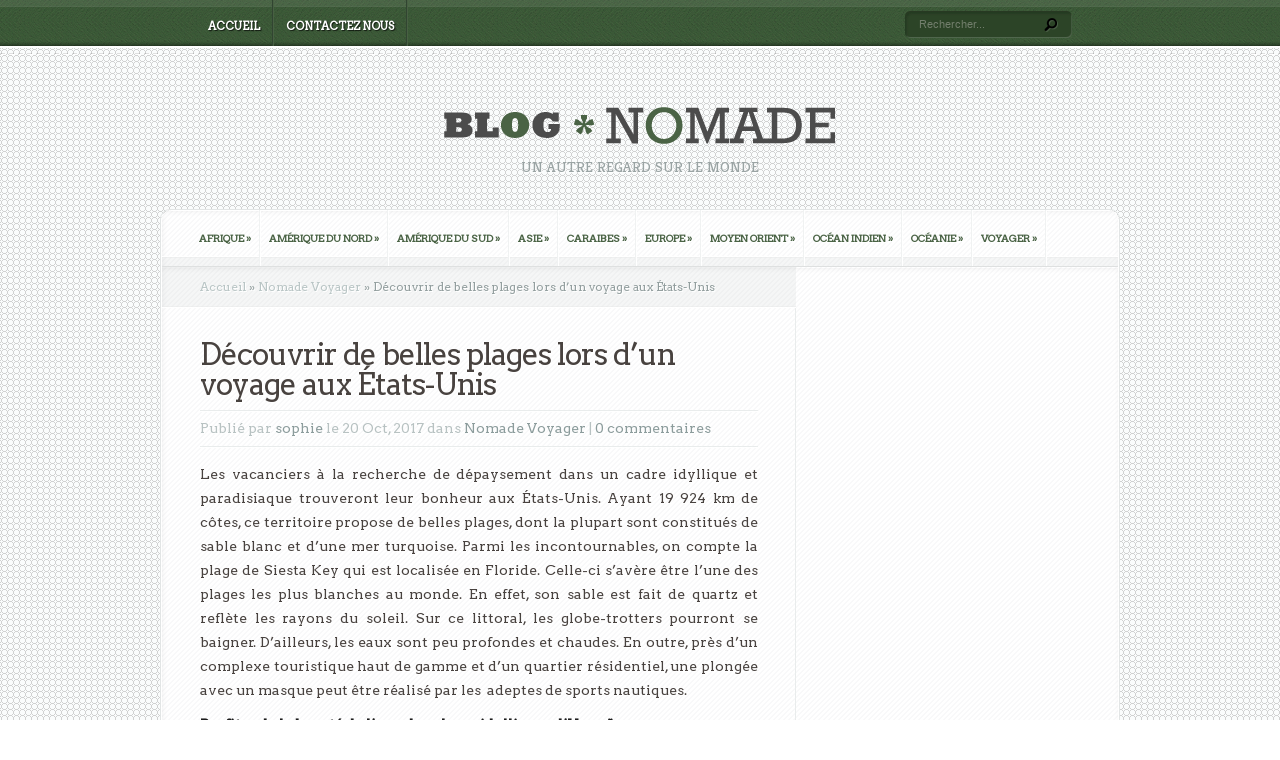

--- FILE ---
content_type: text/html; charset=UTF-8
request_url: http://www.blognomade.com/voyager/decouvrir-de-belles-plages-lors-dun-voyage-aux-etats-unis.html
body_size: 12488
content:
<!DOCTYPE html PUBLIC "-//W3C//DTD XHTML 1.0 Transitional//EN" "http://www.w3.org/TR/xhtml1/DTD/xhtml1-transitional.dtd">
<!--[if IE 6]>
<html xmlns="http://www.w3.org/1999/xhtml" id="ie6" lang="fr-FR">
<![endif]-->
<!--[if IE 7]>
<html xmlns="http://www.w3.org/1999/xhtml" id="ie7" lang="fr-FR">
<![endif]-->
<!--[if IE 8]>
<html xmlns="http://www.w3.org/1999/xhtml" id="ie8" lang="fr-FR">
<![endif]-->
<!--[if !(IE 6) | !(IE 7) | !(IE 8)  ]><!-->
<html xmlns="http://www.w3.org/1999/xhtml" lang="fr-FR">
<!--<![endif]-->
<head profile="http://gmpg.org/xfn/11">
<meta http-equiv="Content-Type" content="text/html; charset=UTF-8" />

<link rel="stylesheet" href="http://www.blognomade.com/wp-content/themes/Aggregate/style.css" type="text/css" media="screen" />
<link rel="stylesheet" href="http://www.blognomade.com/wp-content/themes/Aggregate/css/colorpicker.css" type="text/css" media="screen" />

<link href='https://fonts.googleapis.com/css?family=Droid+Sans:regular,bold' rel='stylesheet' type='text/css' /><link href='https://fonts.googleapis.com/css?family=Kreon:light,regular' rel='stylesheet' type='text/css' /><meta http-equiv="X-UA-Compatible" content="IE=edge">
<link rel="pingback" href="http://www.blognomade.com/xmlrpc.php" />

<!--[if lt IE 7]>
	<link rel="stylesheet" type="text/css" href="http://www.blognomade.com/wp-content/themes/Aggregate/css/ie6style.css" />
	<script type="text/javascript" src="http://www.blognomade.com/wp-content/themes/Aggregate/js/DD_belatedPNG_0.0.8a-min.js"></script>
	<script type="text/javascript">DD_belatedPNG.fix('img#logo, span.overlay, a.zoom-icon, a.more-icon, #menu, #menu-right, #menu-content, ul#top-menu ul, #menu-bar, .footer-widget ul li, span.post-overlay, #content-area, .avatar-overlay, .comment-arrow, .testimonials-item-bottom, #quote, #bottom-shadow, #quote .container');</script>
<![endif]-->
<!--[if IE 7]>
	<link rel="stylesheet" type="text/css" href="http://www.blognomade.com/wp-content/themes/Aggregate/css/ie7style.css" />
<![endif]-->
<!--[if IE 8]>
	<link rel="stylesheet" type="text/css" href="http://www.blognomade.com/wp-content/themes/Aggregate/css/ie8style.css" />
<![endif]-->

<script type="text/javascript">
	document.documentElement.className = 'js';
</script>

<script>var et_site_url='http://www.blognomade.com';var et_post_id='1088';function et_core_page_resource_fallback(a,b){"undefined"===typeof b&&(b=a.sheet.cssRules&&0===a.sheet.cssRules.length);b&&(a.onerror=null,a.onload=null,a.href?a.href=et_site_url+"/?et_core_page_resource="+a.id+et_post_id:a.src&&(a.src=et_site_url+"/?et_core_page_resource="+a.id+et_post_id))}
</script><meta name='robots' content='index, follow, max-snippet:-1, max-image-preview:large, max-video-preview:-1' />

	<!-- This site is optimized with the Yoast SEO plugin v24.0 - https://yoast.com/wordpress/plugins/seo/ -->
	<title>Découvrir de belles plages lors d’un voyage aux États-Unis - Blog Nomade</title>
	<link rel="canonical" href="http://www.blognomade.com/voyager/decouvrir-de-belles-plages-lors-dun-voyage-aux-etats-unis.html" />
	<meta property="og:locale" content="fr_FR" />
	<meta property="og:type" content="article" />
	<meta property="og:title" content="Découvrir de belles plages lors d’un voyage aux États-Unis - Blog Nomade" />
	<meta property="og:description" content="Les vacanciers à la recherche de dépaysement dans un cadre idyllique et paradisiaque trouveront leur bonheur aux États-Unis. Ayant 19 924 km de côtes, ce territoire propose de belles plages, dont la plupart sont constitués de sable blanc et d’une mer turquoise. Parmi les incontournables, on compte la plage de Siesta Key qui est localisée en Floride. [&hellip;]" />
	<meta property="og:url" content="http://www.blognomade.com/voyager/decouvrir-de-belles-plages-lors-dun-voyage-aux-etats-unis.html" />
	<meta property="og:site_name" content="Blog Nomade" />
	<meta property="article:published_time" content="2017-10-20T04:58:28+00:00" />
	<meta property="article:modified_time" content="2018-03-05T07:48:36+00:00" />
	<meta name="author" content="sophie" />
	<meta name="twitter:card" content="summary_large_image" />
	<meta name="twitter:label1" content="Écrit par" />
	<meta name="twitter:data1" content="sophie" />
	<meta name="twitter:label2" content="Durée de lecture estimée" />
	<meta name="twitter:data2" content="2 minutes" />
	<script type="application/ld+json" class="yoast-schema-graph">{"@context":"https://schema.org","@graph":[{"@type":"WebPage","@id":"http://www.blognomade.com/voyager/decouvrir-de-belles-plages-lors-dun-voyage-aux-etats-unis.html","url":"http://www.blognomade.com/voyager/decouvrir-de-belles-plages-lors-dun-voyage-aux-etats-unis.html","name":"Découvrir de belles plages lors d’un voyage aux États-Unis - Blog Nomade","isPartOf":{"@id":"http://www.blognomade.com/#website"},"datePublished":"2017-10-20T04:58:28+00:00","dateModified":"2018-03-05T07:48:36+00:00","author":{"@id":"http://www.blognomade.com/#/schema/person/54fb3e193ad9d3d41076e0b0c7f9606b"},"breadcrumb":{"@id":"http://www.blognomade.com/voyager/decouvrir-de-belles-plages-lors-dun-voyage-aux-etats-unis.html#breadcrumb"},"inLanguage":"fr-FR","potentialAction":[{"@type":"ReadAction","target":["http://www.blognomade.com/voyager/decouvrir-de-belles-plages-lors-dun-voyage-aux-etats-unis.html"]}]},{"@type":"BreadcrumbList","@id":"http://www.blognomade.com/voyager/decouvrir-de-belles-plages-lors-dun-voyage-aux-etats-unis.html#breadcrumb","itemListElement":[{"@type":"ListItem","position":1,"name":"Home","item":"http://www.blognomade.com/"},{"@type":"ListItem","position":2,"name":"Découvrir de belles plages lors d’un voyage aux États-Unis"}]},{"@type":"WebSite","@id":"http://www.blognomade.com/#website","url":"http://www.blognomade.com/","name":"Blog Nomade","description":"Un autre regard sur le monde","potentialAction":[{"@type":"SearchAction","target":{"@type":"EntryPoint","urlTemplate":"http://www.blognomade.com/?s={search_term_string}"},"query-input":{"@type":"PropertyValueSpecification","valueRequired":true,"valueName":"search_term_string"}}],"inLanguage":"fr-FR"},{"@type":"Person","@id":"http://www.blognomade.com/#/schema/person/54fb3e193ad9d3d41076e0b0c7f9606b","name":"sophie","image":{"@type":"ImageObject","inLanguage":"fr-FR","@id":"http://www.blognomade.com/#/schema/person/image/","url":"http://2.gravatar.com/avatar/2a92e1c82c855214c045da74a29b2855?s=96&d=mm&r=g","contentUrl":"http://2.gravatar.com/avatar/2a92e1c82c855214c045da74a29b2855?s=96&d=mm&r=g","caption":"sophie"},"url":"http://www.blognomade.com/author/sophie"}]}</script>
	<!-- / Yoast SEO plugin. -->


<link rel="alternate" type="application/rss+xml" title="Blog Nomade &raquo; Flux" href="http://www.blognomade.com/feed" />
		<!-- This site uses the Google Analytics by MonsterInsights plugin v9.2.2 - Using Analytics tracking - https://www.monsterinsights.com/ -->
		<!-- Remarque : MonsterInsights n’est actuellement pas configuré sur ce site. Le propriétaire doit authentifier son compte Google Analytics dans les réglages de MonsterInsights.  -->
					<!-- No tracking code set -->
				<!-- / Google Analytics by MonsterInsights -->
		<script type="text/javascript">
/* <![CDATA[ */
window._wpemojiSettings = {"baseUrl":"https:\/\/s.w.org\/images\/core\/emoji\/15.0.3\/72x72\/","ext":".png","svgUrl":"https:\/\/s.w.org\/images\/core\/emoji\/15.0.3\/svg\/","svgExt":".svg","source":{"concatemoji":"http:\/\/www.blognomade.com\/wp-includes\/js\/wp-emoji-release.min.js?ver=6.6.4"}};
/*! This file is auto-generated */
!function(i,n){var o,s,e;function c(e){try{var t={supportTests:e,timestamp:(new Date).valueOf()};sessionStorage.setItem(o,JSON.stringify(t))}catch(e){}}function p(e,t,n){e.clearRect(0,0,e.canvas.width,e.canvas.height),e.fillText(t,0,0);var t=new Uint32Array(e.getImageData(0,0,e.canvas.width,e.canvas.height).data),r=(e.clearRect(0,0,e.canvas.width,e.canvas.height),e.fillText(n,0,0),new Uint32Array(e.getImageData(0,0,e.canvas.width,e.canvas.height).data));return t.every(function(e,t){return e===r[t]})}function u(e,t,n){switch(t){case"flag":return n(e,"\ud83c\udff3\ufe0f\u200d\u26a7\ufe0f","\ud83c\udff3\ufe0f\u200b\u26a7\ufe0f")?!1:!n(e,"\ud83c\uddfa\ud83c\uddf3","\ud83c\uddfa\u200b\ud83c\uddf3")&&!n(e,"\ud83c\udff4\udb40\udc67\udb40\udc62\udb40\udc65\udb40\udc6e\udb40\udc67\udb40\udc7f","\ud83c\udff4\u200b\udb40\udc67\u200b\udb40\udc62\u200b\udb40\udc65\u200b\udb40\udc6e\u200b\udb40\udc67\u200b\udb40\udc7f");case"emoji":return!n(e,"\ud83d\udc26\u200d\u2b1b","\ud83d\udc26\u200b\u2b1b")}return!1}function f(e,t,n){var r="undefined"!=typeof WorkerGlobalScope&&self instanceof WorkerGlobalScope?new OffscreenCanvas(300,150):i.createElement("canvas"),a=r.getContext("2d",{willReadFrequently:!0}),o=(a.textBaseline="top",a.font="600 32px Arial",{});return e.forEach(function(e){o[e]=t(a,e,n)}),o}function t(e){var t=i.createElement("script");t.src=e,t.defer=!0,i.head.appendChild(t)}"undefined"!=typeof Promise&&(o="wpEmojiSettingsSupports",s=["flag","emoji"],n.supports={everything:!0,everythingExceptFlag:!0},e=new Promise(function(e){i.addEventListener("DOMContentLoaded",e,{once:!0})}),new Promise(function(t){var n=function(){try{var e=JSON.parse(sessionStorage.getItem(o));if("object"==typeof e&&"number"==typeof e.timestamp&&(new Date).valueOf()<e.timestamp+604800&&"object"==typeof e.supportTests)return e.supportTests}catch(e){}return null}();if(!n){if("undefined"!=typeof Worker&&"undefined"!=typeof OffscreenCanvas&&"undefined"!=typeof URL&&URL.createObjectURL&&"undefined"!=typeof Blob)try{var e="postMessage("+f.toString()+"("+[JSON.stringify(s),u.toString(),p.toString()].join(",")+"));",r=new Blob([e],{type:"text/javascript"}),a=new Worker(URL.createObjectURL(r),{name:"wpTestEmojiSupports"});return void(a.onmessage=function(e){c(n=e.data),a.terminate(),t(n)})}catch(e){}c(n=f(s,u,p))}t(n)}).then(function(e){for(var t in e)n.supports[t]=e[t],n.supports.everything=n.supports.everything&&n.supports[t],"flag"!==t&&(n.supports.everythingExceptFlag=n.supports.everythingExceptFlag&&n.supports[t]);n.supports.everythingExceptFlag=n.supports.everythingExceptFlag&&!n.supports.flag,n.DOMReady=!1,n.readyCallback=function(){n.DOMReady=!0}}).then(function(){return e}).then(function(){var e;n.supports.everything||(n.readyCallback(),(e=n.source||{}).concatemoji?t(e.concatemoji):e.wpemoji&&e.twemoji&&(t(e.twemoji),t(e.wpemoji)))}))}((window,document),window._wpemojiSettings);
/* ]]> */
</script>
		<link rel="stylesheet" href="http://www.blognomade.com/wp-content/themes/Aggregate/style-Green.css" type="text/css" media="screen" />
	<meta content="Aggregate v.3.6.12" name="generator"/><style id='wp-emoji-styles-inline-css' type='text/css'>

	img.wp-smiley, img.emoji {
		display: inline !important;
		border: none !important;
		box-shadow: none !important;
		height: 1em !important;
		width: 1em !important;
		margin: 0 0.07em !important;
		vertical-align: -0.1em !important;
		background: none !important;
		padding: 0 !important;
	}
</style>
<link rel='stylesheet' id='wp-block-library-css' href='http://www.blognomade.com/wp-includes/css/dist/block-library/style.min.css?ver=6.6.4' type='text/css' media='all' />
<style id='classic-theme-styles-inline-css' type='text/css'>
/*! This file is auto-generated */
.wp-block-button__link{color:#fff;background-color:#32373c;border-radius:9999px;box-shadow:none;text-decoration:none;padding:calc(.667em + 2px) calc(1.333em + 2px);font-size:1.125em}.wp-block-file__button{background:#32373c;color:#fff;text-decoration:none}
</style>
<style id='global-styles-inline-css' type='text/css'>
:root{--wp--preset--aspect-ratio--square: 1;--wp--preset--aspect-ratio--4-3: 4/3;--wp--preset--aspect-ratio--3-4: 3/4;--wp--preset--aspect-ratio--3-2: 3/2;--wp--preset--aspect-ratio--2-3: 2/3;--wp--preset--aspect-ratio--16-9: 16/9;--wp--preset--aspect-ratio--9-16: 9/16;--wp--preset--color--black: #000000;--wp--preset--color--cyan-bluish-gray: #abb8c3;--wp--preset--color--white: #ffffff;--wp--preset--color--pale-pink: #f78da7;--wp--preset--color--vivid-red: #cf2e2e;--wp--preset--color--luminous-vivid-orange: #ff6900;--wp--preset--color--luminous-vivid-amber: #fcb900;--wp--preset--color--light-green-cyan: #7bdcb5;--wp--preset--color--vivid-green-cyan: #00d084;--wp--preset--color--pale-cyan-blue: #8ed1fc;--wp--preset--color--vivid-cyan-blue: #0693e3;--wp--preset--color--vivid-purple: #9b51e0;--wp--preset--gradient--vivid-cyan-blue-to-vivid-purple: linear-gradient(135deg,rgba(6,147,227,1) 0%,rgb(155,81,224) 100%);--wp--preset--gradient--light-green-cyan-to-vivid-green-cyan: linear-gradient(135deg,rgb(122,220,180) 0%,rgb(0,208,130) 100%);--wp--preset--gradient--luminous-vivid-amber-to-luminous-vivid-orange: linear-gradient(135deg,rgba(252,185,0,1) 0%,rgba(255,105,0,1) 100%);--wp--preset--gradient--luminous-vivid-orange-to-vivid-red: linear-gradient(135deg,rgba(255,105,0,1) 0%,rgb(207,46,46) 100%);--wp--preset--gradient--very-light-gray-to-cyan-bluish-gray: linear-gradient(135deg,rgb(238,238,238) 0%,rgb(169,184,195) 100%);--wp--preset--gradient--cool-to-warm-spectrum: linear-gradient(135deg,rgb(74,234,220) 0%,rgb(151,120,209) 20%,rgb(207,42,186) 40%,rgb(238,44,130) 60%,rgb(251,105,98) 80%,rgb(254,248,76) 100%);--wp--preset--gradient--blush-light-purple: linear-gradient(135deg,rgb(255,206,236) 0%,rgb(152,150,240) 100%);--wp--preset--gradient--blush-bordeaux: linear-gradient(135deg,rgb(254,205,165) 0%,rgb(254,45,45) 50%,rgb(107,0,62) 100%);--wp--preset--gradient--luminous-dusk: linear-gradient(135deg,rgb(255,203,112) 0%,rgb(199,81,192) 50%,rgb(65,88,208) 100%);--wp--preset--gradient--pale-ocean: linear-gradient(135deg,rgb(255,245,203) 0%,rgb(182,227,212) 50%,rgb(51,167,181) 100%);--wp--preset--gradient--electric-grass: linear-gradient(135deg,rgb(202,248,128) 0%,rgb(113,206,126) 100%);--wp--preset--gradient--midnight: linear-gradient(135deg,rgb(2,3,129) 0%,rgb(40,116,252) 100%);--wp--preset--font-size--small: 13px;--wp--preset--font-size--medium: 20px;--wp--preset--font-size--large: 36px;--wp--preset--font-size--x-large: 42px;--wp--preset--spacing--20: 0.44rem;--wp--preset--spacing--30: 0.67rem;--wp--preset--spacing--40: 1rem;--wp--preset--spacing--50: 1.5rem;--wp--preset--spacing--60: 2.25rem;--wp--preset--spacing--70: 3.38rem;--wp--preset--spacing--80: 5.06rem;--wp--preset--shadow--natural: 6px 6px 9px rgba(0, 0, 0, 0.2);--wp--preset--shadow--deep: 12px 12px 50px rgba(0, 0, 0, 0.4);--wp--preset--shadow--sharp: 6px 6px 0px rgba(0, 0, 0, 0.2);--wp--preset--shadow--outlined: 6px 6px 0px -3px rgba(255, 255, 255, 1), 6px 6px rgba(0, 0, 0, 1);--wp--preset--shadow--crisp: 6px 6px 0px rgba(0, 0, 0, 1);}:where(.is-layout-flex){gap: 0.5em;}:where(.is-layout-grid){gap: 0.5em;}body .is-layout-flex{display: flex;}.is-layout-flex{flex-wrap: wrap;align-items: center;}.is-layout-flex > :is(*, div){margin: 0;}body .is-layout-grid{display: grid;}.is-layout-grid > :is(*, div){margin: 0;}:where(.wp-block-columns.is-layout-flex){gap: 2em;}:where(.wp-block-columns.is-layout-grid){gap: 2em;}:where(.wp-block-post-template.is-layout-flex){gap: 1.25em;}:where(.wp-block-post-template.is-layout-grid){gap: 1.25em;}.has-black-color{color: var(--wp--preset--color--black) !important;}.has-cyan-bluish-gray-color{color: var(--wp--preset--color--cyan-bluish-gray) !important;}.has-white-color{color: var(--wp--preset--color--white) !important;}.has-pale-pink-color{color: var(--wp--preset--color--pale-pink) !important;}.has-vivid-red-color{color: var(--wp--preset--color--vivid-red) !important;}.has-luminous-vivid-orange-color{color: var(--wp--preset--color--luminous-vivid-orange) !important;}.has-luminous-vivid-amber-color{color: var(--wp--preset--color--luminous-vivid-amber) !important;}.has-light-green-cyan-color{color: var(--wp--preset--color--light-green-cyan) !important;}.has-vivid-green-cyan-color{color: var(--wp--preset--color--vivid-green-cyan) !important;}.has-pale-cyan-blue-color{color: var(--wp--preset--color--pale-cyan-blue) !important;}.has-vivid-cyan-blue-color{color: var(--wp--preset--color--vivid-cyan-blue) !important;}.has-vivid-purple-color{color: var(--wp--preset--color--vivid-purple) !important;}.has-black-background-color{background-color: var(--wp--preset--color--black) !important;}.has-cyan-bluish-gray-background-color{background-color: var(--wp--preset--color--cyan-bluish-gray) !important;}.has-white-background-color{background-color: var(--wp--preset--color--white) !important;}.has-pale-pink-background-color{background-color: var(--wp--preset--color--pale-pink) !important;}.has-vivid-red-background-color{background-color: var(--wp--preset--color--vivid-red) !important;}.has-luminous-vivid-orange-background-color{background-color: var(--wp--preset--color--luminous-vivid-orange) !important;}.has-luminous-vivid-amber-background-color{background-color: var(--wp--preset--color--luminous-vivid-amber) !important;}.has-light-green-cyan-background-color{background-color: var(--wp--preset--color--light-green-cyan) !important;}.has-vivid-green-cyan-background-color{background-color: var(--wp--preset--color--vivid-green-cyan) !important;}.has-pale-cyan-blue-background-color{background-color: var(--wp--preset--color--pale-cyan-blue) !important;}.has-vivid-cyan-blue-background-color{background-color: var(--wp--preset--color--vivid-cyan-blue) !important;}.has-vivid-purple-background-color{background-color: var(--wp--preset--color--vivid-purple) !important;}.has-black-border-color{border-color: var(--wp--preset--color--black) !important;}.has-cyan-bluish-gray-border-color{border-color: var(--wp--preset--color--cyan-bluish-gray) !important;}.has-white-border-color{border-color: var(--wp--preset--color--white) !important;}.has-pale-pink-border-color{border-color: var(--wp--preset--color--pale-pink) !important;}.has-vivid-red-border-color{border-color: var(--wp--preset--color--vivid-red) !important;}.has-luminous-vivid-orange-border-color{border-color: var(--wp--preset--color--luminous-vivid-orange) !important;}.has-luminous-vivid-amber-border-color{border-color: var(--wp--preset--color--luminous-vivid-amber) !important;}.has-light-green-cyan-border-color{border-color: var(--wp--preset--color--light-green-cyan) !important;}.has-vivid-green-cyan-border-color{border-color: var(--wp--preset--color--vivid-green-cyan) !important;}.has-pale-cyan-blue-border-color{border-color: var(--wp--preset--color--pale-cyan-blue) !important;}.has-vivid-cyan-blue-border-color{border-color: var(--wp--preset--color--vivid-cyan-blue) !important;}.has-vivid-purple-border-color{border-color: var(--wp--preset--color--vivid-purple) !important;}.has-vivid-cyan-blue-to-vivid-purple-gradient-background{background: var(--wp--preset--gradient--vivid-cyan-blue-to-vivid-purple) !important;}.has-light-green-cyan-to-vivid-green-cyan-gradient-background{background: var(--wp--preset--gradient--light-green-cyan-to-vivid-green-cyan) !important;}.has-luminous-vivid-amber-to-luminous-vivid-orange-gradient-background{background: var(--wp--preset--gradient--luminous-vivid-amber-to-luminous-vivid-orange) !important;}.has-luminous-vivid-orange-to-vivid-red-gradient-background{background: var(--wp--preset--gradient--luminous-vivid-orange-to-vivid-red) !important;}.has-very-light-gray-to-cyan-bluish-gray-gradient-background{background: var(--wp--preset--gradient--very-light-gray-to-cyan-bluish-gray) !important;}.has-cool-to-warm-spectrum-gradient-background{background: var(--wp--preset--gradient--cool-to-warm-spectrum) !important;}.has-blush-light-purple-gradient-background{background: var(--wp--preset--gradient--blush-light-purple) !important;}.has-blush-bordeaux-gradient-background{background: var(--wp--preset--gradient--blush-bordeaux) !important;}.has-luminous-dusk-gradient-background{background: var(--wp--preset--gradient--luminous-dusk) !important;}.has-pale-ocean-gradient-background{background: var(--wp--preset--gradient--pale-ocean) !important;}.has-electric-grass-gradient-background{background: var(--wp--preset--gradient--electric-grass) !important;}.has-midnight-gradient-background{background: var(--wp--preset--gradient--midnight) !important;}.has-small-font-size{font-size: var(--wp--preset--font-size--small) !important;}.has-medium-font-size{font-size: var(--wp--preset--font-size--medium) !important;}.has-large-font-size{font-size: var(--wp--preset--font-size--large) !important;}.has-x-large-font-size{font-size: var(--wp--preset--font-size--x-large) !important;}
:where(.wp-block-post-template.is-layout-flex){gap: 1.25em;}:where(.wp-block-post-template.is-layout-grid){gap: 1.25em;}
:where(.wp-block-columns.is-layout-flex){gap: 2em;}:where(.wp-block-columns.is-layout-grid){gap: 2em;}
:root :where(.wp-block-pullquote){font-size: 1.5em;line-height: 1.6;}
</style>
<link rel='stylesheet' id='et_responsive-css' href='http://www.blognomade.com/wp-content/themes/Aggregate/css/responsive.css?ver=6.6.4' type='text/css' media='all' />
<link rel='stylesheet' id='yarpp-thumbnails-css' href='http://www.blognomade.com/wp-content/plugins/yet-another-related-posts-plugin/style/styles_thumbnails.css?ver=5.30.11' type='text/css' media='all' />
<style id='yarpp-thumbnails-inline-css' type='text/css'>
.yarpp-thumbnails-horizontal .yarpp-thumbnail {width: 130px;height: 170px;margin: 5px;margin-left: 0px;}.yarpp-thumbnail > img, .yarpp-thumbnail-default {width: 120px;height: 120px;margin: 5px;}.yarpp-thumbnails-horizontal .yarpp-thumbnail-title {margin: 7px;margin-top: 0px;width: 120px;}.yarpp-thumbnail-default > img {min-height: 120px;min-width: 120px;}
.yarpp-thumbnails-horizontal .yarpp-thumbnail {width: 130px;height: 170px;margin: 5px;margin-left: 0px;}.yarpp-thumbnail > img, .yarpp-thumbnail-default {width: 120px;height: 120px;margin: 5px;}.yarpp-thumbnails-horizontal .yarpp-thumbnail-title {margin: 7px;margin-top: 0px;width: 120px;}.yarpp-thumbnail-default > img {min-height: 120px;min-width: 120px;}
</style>
<link rel='stylesheet' id='et-shortcodes-css-css' href='http://www.blognomade.com/wp-content/themes/Aggregate/epanel/shortcodes/css/shortcodes-legacy.css?ver=3.6.12' type='text/css' media='all' />
<link rel='stylesheet' id='et-shortcodes-responsive-css-css' href='http://www.blognomade.com/wp-content/themes/Aggregate/epanel/shortcodes/css/shortcodes_responsive.css?ver=3.6.12' type='text/css' media='all' />
<link rel='stylesheet' id='yarppRelatedCss-css' href='http://www.blognomade.com/wp-content/plugins/yet-another-related-posts-plugin/style/related.css?ver=5.30.11' type='text/css' media='all' />
<link rel='stylesheet' id='simple-pagination-css-css' href='http://www.blognomade.com/wp-content/plugins/simple-pagination/css/default.css?ver=2.1.7' type='text/css' media='screen' />
<link rel='stylesheet' id='magnific_popup-css' href='http://www.blognomade.com/wp-content/themes/Aggregate/includes/page_templates/js/magnific_popup/magnific_popup.css?ver=1.3.4' type='text/css' media='screen' />
<link rel='stylesheet' id='et_page_templates-css' href='http://www.blognomade.com/wp-content/themes/Aggregate/includes/page_templates/page_templates.css?ver=1.8' type='text/css' media='screen' />
<script type="text/javascript" src="http://www.blognomade.com/wp-includes/js/jquery/jquery.min.js?ver=3.7.1" id="jquery-core-js"></script>
<script type="text/javascript" src="http://www.blognomade.com/wp-includes/js/jquery/jquery-migrate.min.js?ver=3.4.1" id="jquery-migrate-js"></script>
<script type="text/javascript" src="http://www.blognomade.com/wp-content/themes/Aggregate/js/jquery.cycle.all.min.js?ver=1.0" id="cycle-js"></script>
<link rel="https://api.w.org/" href="http://www.blognomade.com/wp-json/" /><link rel="alternate" title="JSON" type="application/json" href="http://www.blognomade.com/wp-json/wp/v2/posts/1088" /><link rel="EditURI" type="application/rsd+xml" title="RSD" href="http://www.blognomade.com/xmlrpc.php?rsd" />
<meta name="generator" content="WordPress 6.6.4" />
<link rel='shortlink' href='http://www.blognomade.com/?p=1088' />
<link rel="alternate" title="oEmbed (JSON)" type="application/json+oembed" href="http://www.blognomade.com/wp-json/oembed/1.0/embed?url=http%3A%2F%2Fwww.blognomade.com%2Fvoyager%2Fdecouvrir-de-belles-plages-lors-dun-voyage-aux-etats-unis.html" />
<link rel="alternate" title="oEmbed (XML)" type="text/xml+oembed" href="http://www.blognomade.com/wp-json/oembed/1.0/embed?url=http%3A%2F%2Fwww.blognomade.com%2Fvoyager%2Fdecouvrir-de-belles-plages-lors-dun-voyage-aux-etats-unis.html&#038;format=xml" />
<link rel="alternate nofollow" type="application/rss+xml" title="Blog Nomade &raquo; Découvrir de belles plages lors d’un voyage aux États-Unis Flux des commentaires" href="http://www.blognomade.com/voyager/decouvrir-de-belles-plages-lors-dun-voyage-aux-etats-unis.html/feed" />
<!-- used in scripts --><meta name="et_featured_auto_speed" content="7000" /><meta name="et_disable_toptier" content="0" /><meta name="et_featured_slider_pause" content="0" /><meta name="et_featured_slider_auto" content="1" /><meta name="et_theme_folder" content="http://www.blognomade.com/wp-content/themes/Aggregate" /><meta name="viewport" content="width=device-width, initial-scale=1.0, maximum-scale=1.0, user-scalable=0" /><style type="text/css">#content-area { background-image: url(http://www.blognomade.com/wp-content/themes/Aggregate/images/body-bg7.png); }</style><link id='arvo' href='https://fonts.googleapis.com/css?family=Arvo' rel='stylesheet' type='text/css' /><style type='text/css'>h1,h2,h3,h4,h5,h6 { font-family: 'Arvo', Arial, sans-serif !important;  }</style><style type='text/css'>h1,h2,h3,h4,h5,h6, h2 a, h3 a, h4 a, h5 a, h6 a { color: #4A6345;  }
		h2.featured-title a { color: #fff !important; }
		.main-title { color: #48423F !important; }
		</style><link id='arvo' href='https://fonts.googleapis.com/css?family=Arvo' rel='stylesheet' type='text/css' /><style type='text/css'>body { font-family: 'Arvo', Arial, sans-serif !important;  }</style><style type='text/css'>body {  }</style><link rel="shortcut icon" href="http://www.blognomade.com/wp-content/uploads/sites/15/2016/10/fav-blog-nomade-100x100.png" />	<style type="text/css">
		#et_pt_portfolio_gallery { margin-left: -41px; margin-right: -51px; }
		.et_pt_portfolio_item { margin-left: 35px; }
		.et_portfolio_small { margin-left: -40px !important; }
		.et_portfolio_small .et_pt_portfolio_item { margin-left: 32px !important; }
		.et_portfolio_large { margin-left: -26px !important; }
		.et_portfolio_large .et_pt_portfolio_item { margin-left: 11px !important; }
	</style>
<link rel="stylesheet" id="et--customizer-global-cached-inline-styles" href="http://www.blognomade.com/wp-content/cache/et/1/15/global/et--customizer-global-17670274787672.min.css" onerror="et_core_page_resource_fallback(this, true)" onload="et_core_page_resource_fallback(this)" />
</head>
<body class="post-template-default single single-post postid-1088 single-format-standard et_includes_sidebar">
		<div id="top-header">
		<div id="top-shadow"></div>
		<div id="bottom-shadow"></div>
		<div class="container clearfix">
			<a href="#" class="mobile_nav closed">Pages Navigation Menu<span></span></a>			<ul id="top-menu" class="nav"><li id="menu-item-6" class="menu-item menu-item-type-custom menu-item-object-custom menu-item-home menu-item-6"><a href="http://www.blognomade.com/">Accueil</a></li>
<li id="menu-item-5" class="menu-item menu-item-type-post_type menu-item-object-page menu-item-5"><a href="http://www.blognomade.com/contactez-nous">Contactez nous</a></li>
</ul>
			<div id="search-form">
				<form method="get" id="searchform" action="http://www.blognomade.com//">
					<input type="text" value="Rechercher..." name="s" id="searchinput" />
					<input type="image" src="http://www.blognomade.com/wp-content/themes/Aggregate/images/search_btn.png" id="searchsubmit" />
				</form>
			</div> <!-- end #search-form -->
		</div> <!-- end .container -->
	</div> <!-- end #top-header -->

	<div id="content-area">
		<div id="content-top-light">
			<div id="top-stitch"></div>
			<div class="container">
				<div id="logo-area">
					<a href="http://www.blognomade.com/">
												<img src="http://www.blognomade.com/wp-content/uploads/sites/15/2016/10/logo-blog-nomade-400x60.png" alt="Blog Nomade" id="logo"/>
					</a>
					<p id="slogan">Un autre regard sur le monde</p>
									</div> <!-- end #logo-area -->
				<div id="content">
					<div id="inner-border">
						<div id="content-shadow">
							<div id="content-top-shadow">
								<div id="content-bottom-shadow">
									<div id="second-menu" class="clearfix">
										<a href="#" class="mobile_nav closed">Categories Navigation Menu<span></span></a>										<ul id="secondary-menu" class="nav"><li id="menu-item-9" class="menu-item menu-item-type-taxonomy menu-item-object-category menu-item-has-children menu-item-9"><a href="http://www.blognomade.com/afrique">Afrique</a>
<ul class="sub-menu">
	<li id="menu-item-24" class="menu-item menu-item-type-taxonomy menu-item-object-category menu-item-24"><a href="http://www.blognomade.com/afrique/nomade-afrique-du-sud">Afrique du Sud</a></li>
	<li id="menu-item-25" class="menu-item menu-item-type-taxonomy menu-item-object-category menu-item-25"><a href="http://www.blognomade.com/afrique/nomade-madagascar">Madagascar</a></li>
	<li id="menu-item-26" class="menu-item menu-item-type-taxonomy menu-item-object-category menu-item-26"><a href="http://www.blognomade.com/afrique/nomade-mali">Mali</a></li>
	<li id="menu-item-27" class="menu-item menu-item-type-taxonomy menu-item-object-category menu-item-27"><a href="http://www.blognomade.com/afrique/nomade-maroc">Maroc</a></li>
	<li id="menu-item-78" class="menu-item menu-item-type-taxonomy menu-item-object-category menu-item-78"><a href="http://www.blognomade.com/afrique/nomade-senegal">Sénégal</a></li>
	<li id="menu-item-79" class="menu-item menu-item-type-taxonomy menu-item-object-category menu-item-79"><a href="http://www.blognomade.com/afrique/nomade-tunisie">Tunisie</a></li>
</ul>
</li>
<li id="menu-item-10" class="menu-item menu-item-type-taxonomy menu-item-object-category menu-item-has-children menu-item-10"><a href="http://www.blognomade.com/amerique-du-nord">Amérique du Nord</a>
<ul class="sub-menu">
	<li id="menu-item-28" class="menu-item menu-item-type-taxonomy menu-item-object-category menu-item-28"><a href="http://www.blognomade.com/amerique-du-nord/nomade-canada">Canada</a></li>
	<li id="menu-item-29" class="menu-item menu-item-type-taxonomy menu-item-object-category menu-item-29"><a href="http://www.blognomade.com/amerique-du-nord/nomade-etats-unis">Etats Unis</a></li>
	<li id="menu-item-30" class="menu-item menu-item-type-taxonomy menu-item-object-category menu-item-30"><a href="http://www.blognomade.com/amerique-du-nord/nomade-mexique">Mexique</a></li>
</ul>
</li>
<li id="menu-item-11" class="menu-item menu-item-type-taxonomy menu-item-object-category menu-item-has-children menu-item-11"><a href="http://www.blognomade.com/amerique-du-sud">Amérique du Sud</a>
<ul class="sub-menu">
	<li id="menu-item-31" class="menu-item menu-item-type-taxonomy menu-item-object-category menu-item-31"><a href="http://www.blognomade.com/amerique-du-sud/nomade-argentine">Argentine</a></li>
	<li id="menu-item-32" class="menu-item menu-item-type-taxonomy menu-item-object-category menu-item-32"><a href="http://www.blognomade.com/amerique-du-sud/nomade-bresil">Brésil</a></li>
	<li id="menu-item-33" class="menu-item menu-item-type-taxonomy menu-item-object-category menu-item-33"><a href="http://www.blognomade.com/amerique-du-sud/nomade-chili">Chili</a></li>
	<li id="menu-item-34" class="menu-item menu-item-type-taxonomy menu-item-object-category menu-item-34"><a href="http://www.blognomade.com/amerique-du-sud/nomade-costa-rica">Costa Rica</a></li>
</ul>
</li>
<li id="menu-item-12" class="menu-item menu-item-type-taxonomy menu-item-object-category menu-item-has-children menu-item-12"><a href="http://www.blognomade.com/asie">Asie</a>
<ul class="sub-menu">
	<li id="menu-item-50" class="menu-item menu-item-type-taxonomy menu-item-object-category menu-item-50"><a href="http://www.blognomade.com/asie/nomade-birmanie">Birmanie</a></li>
	<li id="menu-item-51" class="menu-item menu-item-type-taxonomy menu-item-object-category menu-item-51"><a href="http://www.blognomade.com/asie/nomade-cambodge">Cambodge</a></li>
	<li id="menu-item-52" class="menu-item menu-item-type-taxonomy menu-item-object-category menu-item-52"><a href="http://www.blognomade.com/asie/nomade-chine">Chine</a></li>
	<li id="menu-item-53" class="menu-item menu-item-type-taxonomy menu-item-object-category menu-item-53"><a href="http://www.blognomade.com/asie/nomade-coree">Corée</a></li>
	<li id="menu-item-54" class="menu-item menu-item-type-taxonomy menu-item-object-category menu-item-54"><a href="http://www.blognomade.com/asie/nomade-inde">Inde</a></li>
	<li id="menu-item-55" class="menu-item menu-item-type-taxonomy menu-item-object-category menu-item-55"><a href="http://www.blognomade.com/asie/nomade-indonesie">Indonésie</a></li>
	<li id="menu-item-56" class="menu-item menu-item-type-taxonomy menu-item-object-category menu-item-56"><a href="http://www.blognomade.com/asie/nomade-japon">Japon</a></li>
	<li id="menu-item-57" class="menu-item menu-item-type-taxonomy menu-item-object-category menu-item-57"><a href="http://www.blognomade.com/asie/nomade-malaisie">Malaisie</a></li>
	<li id="menu-item-58" class="menu-item menu-item-type-taxonomy menu-item-object-category menu-item-58"><a href="http://www.blognomade.com/asie/nomade-mongolie">Mongolie</a></li>
	<li id="menu-item-59" class="menu-item menu-item-type-taxonomy menu-item-object-category menu-item-59"><a href="http://www.blognomade.com/asie/nomade-nepal">Népal</a></li>
	<li id="menu-item-75" class="menu-item menu-item-type-taxonomy menu-item-object-category menu-item-75"><a href="http://www.blognomade.com/asie/nomade-philippines">Philippines</a></li>
	<li id="menu-item-76" class="menu-item menu-item-type-taxonomy menu-item-object-category menu-item-76"><a href="http://www.blognomade.com/asie/nomade-thailande">Thailande</a></li>
	<li id="menu-item-77" class="menu-item menu-item-type-taxonomy menu-item-object-category menu-item-77"><a href="http://www.blognomade.com/asie/nomade-vietnam">Vietnam</a></li>
</ul>
</li>
<li id="menu-item-45" class="menu-item menu-item-type-taxonomy menu-item-object-category menu-item-has-children menu-item-45"><a href="http://www.blognomade.com/caraibes">Caraibes</a>
<ul class="sub-menu">
	<li id="menu-item-46" class="menu-item menu-item-type-taxonomy menu-item-object-category menu-item-46"><a href="http://www.blognomade.com/caraibes/nomade-bahamas">Bahamas</a></li>
	<li id="menu-item-47" class="menu-item menu-item-type-taxonomy menu-item-object-category menu-item-47"><a href="http://www.blognomade.com/caraibes/nomade-cuba">Cuba</a></li>
	<li id="menu-item-49" class="menu-item menu-item-type-taxonomy menu-item-object-category menu-item-49"><a href="http://www.blognomade.com/caraibes/nomade-martinique">Martinique</a></li>
	<li id="menu-item-48" class="menu-item menu-item-type-taxonomy menu-item-object-category menu-item-48"><a href="http://www.blognomade.com/caraibes/nomade-guadeloupe">Guadeloupe</a></li>
</ul>
</li>
<li id="menu-item-13" class="menu-item menu-item-type-taxonomy menu-item-object-category menu-item-has-children menu-item-13"><a href="http://www.blognomade.com/europe">Europe</a>
<ul class="sub-menu">
	<li id="menu-item-35" class="menu-item menu-item-type-taxonomy menu-item-object-category menu-item-35"><a href="http://www.blognomade.com/europe/nomade-allemagne">Allemagne</a></li>
	<li id="menu-item-36" class="menu-item menu-item-type-taxonomy menu-item-object-category menu-item-36"><a href="http://www.blognomade.com/europe/nomade-espagne">Espagne</a></li>
	<li id="menu-item-37" class="menu-item menu-item-type-taxonomy menu-item-object-category menu-item-37"><a href="http://www.blognomade.com/europe/nomade-france">France</a></li>
	<li id="menu-item-38" class="menu-item menu-item-type-taxonomy menu-item-object-category menu-item-38"><a href="http://www.blognomade.com/europe/nomade-grande-bretagne">Grande Bretagne</a></li>
	<li id="menu-item-39" class="menu-item menu-item-type-taxonomy menu-item-object-category menu-item-39"><a href="http://www.blognomade.com/europe/nomade-grece">Grece</a></li>
	<li id="menu-item-80" class="menu-item menu-item-type-taxonomy menu-item-object-category menu-item-80"><a href="http://www.blognomade.com/europe/nomade-suede">Suede</a></li>
	<li id="menu-item-81" class="menu-item menu-item-type-taxonomy menu-item-object-category menu-item-81"><a href="http://www.blognomade.com/europe/nomade-suisse">Suisse</a></li>
</ul>
</li>
<li id="menu-item-14" class="menu-item menu-item-type-taxonomy menu-item-object-category menu-item-has-children menu-item-14"><a href="http://www.blognomade.com/moyen-orient">Moyen Orient</a>
<ul class="sub-menu">
	<li id="menu-item-43" class="menu-item menu-item-type-taxonomy menu-item-object-category menu-item-43"><a href="http://www.blognomade.com/moyen-orient/nomade-emirats-arabes-unis">Emirats Arabes Unis</a></li>
	<li id="menu-item-44" class="menu-item menu-item-type-taxonomy menu-item-object-category menu-item-44"><a href="http://www.blognomade.com/moyen-orient/nomade-jordanie">Jordanie</a></li>
</ul>
</li>
<li id="menu-item-70" class="menu-item menu-item-type-taxonomy menu-item-object-category menu-item-has-children menu-item-70"><a href="http://www.blognomade.com/ocean-indien">Océan Indien</a>
<ul class="sub-menu">
	<li id="menu-item-72" class="menu-item menu-item-type-taxonomy menu-item-object-category menu-item-72"><a href="http://www.blognomade.com/ocean-indien/nomade-ile-maurice">ile Maurice</a></li>
	<li id="menu-item-73" class="menu-item menu-item-type-taxonomy menu-item-object-category menu-item-73"><a href="http://www.blognomade.com/ocean-indien/nomade-reunion">La Réunion</a></li>
	<li id="menu-item-74" class="menu-item menu-item-type-taxonomy menu-item-object-category menu-item-74"><a href="http://www.blognomade.com/ocean-indien/nomade-maldives">Maldives</a></li>
	<li id="menu-item-71" class="menu-item menu-item-type-taxonomy menu-item-object-category menu-item-71"><a href="http://www.blognomade.com/ocean-indien/nomade-seychelles">Secyhelles</a></li>
</ul>
</li>
<li id="menu-item-15" class="menu-item menu-item-type-taxonomy menu-item-object-category menu-item-has-children menu-item-15"><a href="http://www.blognomade.com/oceanie">Océanie</a>
<ul class="sub-menu">
	<li id="menu-item-82" class="menu-item menu-item-type-taxonomy menu-item-object-category menu-item-82"><a href="http://www.blognomade.com/oceanie/nomade-australie">Australie</a></li>
	<li id="menu-item-40" class="menu-item menu-item-type-taxonomy menu-item-object-category menu-item-40"><a href="http://www.blognomade.com/oceanie/nomade-nouvelle-caledonie">Nouvelle Calédonie</a></li>
	<li id="menu-item-41" class="menu-item menu-item-type-taxonomy menu-item-object-category menu-item-41"><a href="http://www.blognomade.com/oceanie/nomade-nouvelle-zelande">Nouvelle Zélande</a></li>
	<li id="menu-item-42" class="menu-item menu-item-type-taxonomy menu-item-object-category menu-item-42"><a href="http://www.blognomade.com/oceanie/nomade-polynesie-francaise">Polynésie Francaise</a></li>
</ul>
</li>
<li id="menu-item-16" class="menu-item menu-item-type-taxonomy menu-item-object-category current-post-ancestor current-menu-parent current-post-parent menu-item-has-children menu-item-16"><a href="http://www.blognomade.com/voyager">Voyager</a>
<ul class="sub-menu">
	<li id="menu-item-60" class="menu-item menu-item-type-taxonomy menu-item-object-category menu-item-60"><a href="http://www.blognomade.com/voyager/nomade-agence-de-voyage">Agence de voyage</a></li>
	<li id="menu-item-61" class="menu-item menu-item-type-taxonomy menu-item-object-category menu-item-61"><a href="http://www.blognomade.com/voyager/nomade-bien-etre">Bien Etre</a></li>
	<li id="menu-item-62" class="menu-item menu-item-type-taxonomy menu-item-object-category menu-item-62"><a href="http://www.blognomade.com/voyager/nomade-blog">Blog</a></li>
	<li id="menu-item-63" class="menu-item menu-item-type-taxonomy menu-item-object-category menu-item-63"><a href="http://www.blognomade.com/voyager/nomade-boutique">Boutique</a></li>
	<li id="menu-item-942" class="menu-item menu-item-type-taxonomy menu-item-object-category menu-item-942"><a href="http://www.blognomade.com/voyager/nomade-camping">Camping</a></li>
	<li id="menu-item-64" class="menu-item menu-item-type-taxonomy menu-item-object-category menu-item-64"><a href="http://www.blognomade.com/voyager/nomade-croisiere">Croisière</a></li>
	<li id="menu-item-65" class="menu-item menu-item-type-taxonomy menu-item-object-category menu-item-65"><a href="http://www.blognomade.com/voyager/nomade-ecotourisme">Ecotourisme</a></li>
	<li id="menu-item-66" class="menu-item menu-item-type-taxonomy menu-item-object-category menu-item-66"><a href="http://www.blognomade.com/voyager/nomade-gastronomie">Gastronomie</a></li>
	<li id="menu-item-67" class="menu-item menu-item-type-taxonomy menu-item-object-category menu-item-67"><a href="http://www.blognomade.com/voyager/nomade-hotels-herbergements">Hotels et Hébergements</a></li>
	<li id="menu-item-68" class="menu-item menu-item-type-taxonomy menu-item-object-category menu-item-68"><a href="http://www.blognomade.com/voyager/nomade-ski">Ski</a></li>
	<li id="menu-item-69" class="menu-item menu-item-type-taxonomy menu-item-object-category menu-item-69"><a href="http://www.blognomade.com/voyager/nomade-tours-de-luxe">Tours de Luxe</a></li>
</ul>
</li>
</ul>									</div> <!-- end #second-menu -->

<div id="main-content" class="clearfix">
	<div id="left-area">
		<div id="breadcrumbs">
					<a href="http://www.blognomade.com/">Accueil</a> <span class="raquo">&raquo;</span>

									<a href="http://www.blognomade.com/voyager">Nomade Voyager</a> <span class="raquo">&raquo;</span> Découvrir de belles plages lors d’un voyage aux États-Unis					</div> <!-- end #breadcrumbs -->
<div id="entries">
	
			<div class="entry post clearfix">
			
			<h1 class="title">Découvrir de belles plages lors d’un voyage aux États-Unis</h1>
				<div class="post-meta">
		<p class="meta-info">
			Publié  par <a href="http://www.blognomade.com/author/sophie" title="Articles par sophie" rel="author">sophie</a> le 20 Oct, 2017 dans <a href="http://www.blognomade.com/voyager" rel="category tag">Nomade Voyager</a> | <a href="http://www.blognomade.com/voyager/decouvrir-de-belles-plages-lors-dun-voyage-aux-etats-unis.html#respond">0 commentaires</a>		</p>
	</div> <!-- end .post-meta -->

							
							
			<p style="text-align: justify">Les vacanciers à la recherche de dépaysement dans un cadre idyllique et paradisiaque trouveront leur bonheur aux États-Unis. Ayant 19 924 km de côtes, ce territoire propose de belles plages, dont la plupart sont constitués de sable blanc et d’une mer turquoise. Parmi les incontournables, on compte la plage de Siesta Key qui est localisée en Floride. Celle-ci s’avère être l’une des plages les plus blanches au monde. En effet, son sable est fait de quartz et reflète les rayons du soleil. Sur ce littoral, les globe-trotters pourront se baigner. D’ailleurs, les eaux sont peu profondes et chaudes. En outre, près d’un complexe touristique haut de gamme et d’un quartier résidentiel, une plongée avec un masque peut être réalisé par les  adeptes de sports nautiques.</p>
<p><strong>Profiter de la beauté de l’une des plages idylliques d’Hawaï</strong></p>
<p style="text-align: justify">Le temps d’un <a href="http://untourdumonde.fr/"><strong>voyage aux États-Unis,</strong></a> la plage de Kapalua d’Hawaï est incontournable. Celle-ci figure parmi les plus magnifiques plages sur les terres américaines. En effet, elle est constituée d’une étendue de sable en forme de croissant, et est entourée par deux digues naturelles d’origine volcanique. De par cette barrière surprenante, l’eau est très calme. Sur ce site pittoresque, les touristes pourront passer une journée en famille. Ils auront l’opportunité de se baigner dans des eaux peu profondes et azur. Les enfants joueront aussien toute sécurité. En outre, ce littoral permettra aux vacanciers de pratiquer du snorkeling, dont l’extrémité nord de la plage est à privilégier pour bénéficier des meilleures conditions possible Les voyageurs y trouveront des poissons-chirurgiens, des poissons-demoiselles, des carangues ainsi que des poissons-chèvres. Ils nageront éventuellement avec des tortues de mer ou ils verront des phoques moines qui montent sur les rochers. Voir aussi <a href="http://www.lagons-plages.com/plus-belles-plages-du-monde.php"><strong>plus belles plages du monde</strong></a></p>
<div class='yarpp yarpp-related yarpp-related-website yarpp-template-thumbnails'>
<!-- YARPP Thumbnails -->
<h3>ARTICLES SIMILAIRES :</h3>
<div class="yarpp-thumbnails-horizontal">
<a class='yarpp-thumbnail' rel='norewrite' href='http://www.blognomade.com/amerique-du-nord/nomade-etats-unis/new-york-la-capitale-culturelle-des-etats-unis.html' title='New York : la capitale culturelle des Etats-Unis'>
<img width="120" height="120" src="http://www.blognomade.com/wp-content/uploads/sites/15/2017/09/new-york-120x120.jpg" class="attachment-yarpp-thumbnail size-yarpp-thumbnail wp-post-image" alt="" data-pin-nopin="true" srcset="http://www.blognomade.com/wp-content/uploads/sites/15/2017/09/new-york-120x120.jpg 120w, http://www.blognomade.com/wp-content/uploads/sites/15/2017/09/new-york-150x150.jpg 150w, http://www.blognomade.com/wp-content/uploads/sites/15/2017/09/new-york-200x200.jpg 200w, http://www.blognomade.com/wp-content/uploads/sites/15/2017/09/new-york-130x130.jpg 130w, http://www.blognomade.com/wp-content/uploads/sites/15/2017/09/new-york-67x67.jpg 67w, http://www.blognomade.com/wp-content/uploads/sites/15/2017/09/new-york-40x40.jpg 40w, http://www.blognomade.com/wp-content/uploads/sites/15/2017/09/new-york-184x184.jpg 184w, http://www.blognomade.com/wp-content/uploads/sites/15/2017/09/new-york-50x50.jpg 50w" sizes="(max-width: 120px) 100vw, 120px" /><span class="yarpp-thumbnail-title">New York : la capitale culturelle des Etats-Unis</span></a>
<a class='yarpp-thumbnail' rel='norewrite' href='http://www.blognomade.com/voyager/partir-a-lassaut-des-plages-de-reves-de-la-colombie.html' title='Partir à l’assaut des plages de rêves de la Colombie'>
<span class="yarpp-thumbnail-default"><img src="http://www.blognomade.com/wp-content/plugins/yet-another-related-posts-plugin/images/default.png" alt="Default Thumbnail" data-pin-nopin="true" /></span><span class="yarpp-thumbnail-title">Partir à l’assaut des plages de rêves de la Colombie</span></a>
<a class='yarpp-thumbnail' rel='norewrite' href='http://www.blognomade.com/amerique-du-sud/nomade-bresil/top-5-des-plages-bresiliennes.html' title='Top 5 des plages brésiliennes'>
<img width="120" height="120" src="http://www.blognomade.com/wp-content/uploads/sites/15/2017/05/plage-bresil-120x120.jpg" class="attachment-yarpp-thumbnail size-yarpp-thumbnail wp-post-image" alt="" data-pin-nopin="true" srcset="http://www.blognomade.com/wp-content/uploads/sites/15/2017/05/plage-bresil-120x120.jpg 120w, http://www.blognomade.com/wp-content/uploads/sites/15/2017/05/plage-bresil-150x150.jpg 150w, http://www.blognomade.com/wp-content/uploads/sites/15/2017/05/plage-bresil-300x300.jpg 300w, http://www.blognomade.com/wp-content/uploads/sites/15/2017/05/plage-bresil-768x768.jpg 768w, http://www.blognomade.com/wp-content/uploads/sites/15/2017/05/plage-bresil-1024x1024.jpg 1024w, http://www.blognomade.com/wp-content/uploads/sites/15/2017/05/plage-bresil-200x200.jpg 200w, http://www.blognomade.com/wp-content/uploads/sites/15/2017/05/plage-bresil-130x130.jpg 130w, http://www.blognomade.com/wp-content/uploads/sites/15/2017/05/plage-bresil-67x67.jpg 67w, http://www.blognomade.com/wp-content/uploads/sites/15/2017/05/plage-bresil-40x40.jpg 40w, http://www.blognomade.com/wp-content/uploads/sites/15/2017/05/plage-bresil-184x184.jpg 184w, http://www.blognomade.com/wp-content/uploads/sites/15/2017/05/plage-bresil-50x50.jpg 50w, http://www.blognomade.com/wp-content/uploads/sites/15/2017/05/plage-bresil.jpg 1233w" sizes="(max-width: 120px) 100vw, 120px" /><span class="yarpp-thumbnail-title">Top 5 des plages brésiliennes</span></a>
<a class='yarpp-thumbnail' rel='norewrite' href='http://www.blognomade.com/moyen-orient/nomade-emirats-arabes-unis/se-confier-a-une-agence-de-voyage-pendant-la-decouverte-des-emirats-arabes-unis.html' title='Se confier à une agence de voyage pendant la découverte des Émirats Arabes Unis'>
<img width="120" height="120" src="http://www.blognomade.com/wp-content/uploads/sites/15/2017/01/Dubai-120x120.jpg" class="attachment-yarpp-thumbnail size-yarpp-thumbnail wp-post-image" alt="" data-pin-nopin="true" srcset="http://www.blognomade.com/wp-content/uploads/sites/15/2017/01/Dubai-120x120.jpg 120w, http://www.blognomade.com/wp-content/uploads/sites/15/2017/01/Dubai-150x150.jpg 150w, http://www.blognomade.com/wp-content/uploads/sites/15/2017/01/Dubai-200x200.jpg 200w, http://www.blognomade.com/wp-content/uploads/sites/15/2017/01/Dubai-130x130.jpg 130w, http://www.blognomade.com/wp-content/uploads/sites/15/2017/01/Dubai-67x67.jpg 67w, http://www.blognomade.com/wp-content/uploads/sites/15/2017/01/Dubai-40x40.jpg 40w, http://www.blognomade.com/wp-content/uploads/sites/15/2017/01/Dubai-184x184.jpg 184w, http://www.blognomade.com/wp-content/uploads/sites/15/2017/01/Dubai-50x50.jpg 50w" sizes="(max-width: 120px) 100vw, 120px" /><span class="yarpp-thumbnail-title">Se confier à une agence de voyage pendant la découverte des Émirats Arabes Unis</span></a>
</div>
</div>
								</div> <!-- end .entry -->

		
		
		<!-- You can start editing here. -->

<div id="comment-wrap" class="clearfix">

		   <div id="comment-section" class="nocomments">
		  			 <!-- If comments are open, but there are no comments. -->

		  	   </div>
	
		<div id="respond" class="comment-respond">
		<h3 id="reply-title" class="comment-reply-title">Laisser un commentaire <small><a rel="nofollow" id="cancel-comment-reply-link" href="/voyager/decouvrir-de-belles-plages-lors-dun-voyage-aux-etats-unis.html#respond" style="display:none;">Annuler la réponse</a></small></h3><form action="http://www.blognomade.com/wp-comments-post.php" method="post" id="commentform" class="comment-form"><p class="comment-notes"><span id="email-notes">Votre adresse e-mail ne sera pas publiée.</span> <span class="required-field-message">Les champs obligatoires sont indiqués avec <span class="required">*</span></span></p><p class="comment-form-comment"><label for="comment">Commentaire <span class="required">*</span></label> <textarea id="comment" name="comment" cols="45" rows="8" maxlength="65525" required="required"></textarea></p><p class="comment-form-author"><label for="author">Nom <span class="required">*</span></label> <input id="author" name="author" type="text" value="" size="30" maxlength="245" autocomplete="name" required="required" /></p>
<p class="comment-form-email"><label for="email">E-mail <span class="required">*</span></label> <input id="email" name="email" type="text" value="" size="30" maxlength="100" aria-describedby="email-notes" autocomplete="email" required="required" /></p>
<p class="comment-form-url"><label for="url">Site web</label> <input id="url" name="url" type="text" value="" size="30" maxlength="200" autocomplete="url" /></p>
<p class="comment-form-cookies-consent"><input id="wp-comment-cookies-consent" name="wp-comment-cookies-consent" type="checkbox" value="yes" /> <label for="wp-comment-cookies-consent">Enregistrer mon nom, mon e-mail et mon site dans le navigateur pour mon prochain commentaire.</label></p>
<p class="form-submit"><input name="submit" type="submit" id="submit" class="submit" value="Valider" /> <input type='hidden' name='comment_post_ID' value='1088' id='comment_post_ID' />
<input type='hidden' name='comment_parent' id='comment_parent' value='0' />
</p><p style="display: none;"><input type="hidden" id="akismet_comment_nonce" name="akismet_comment_nonce" value="b89dfa6f64" /></p><p style="display: none !important;" class="akismet-fields-container" data-prefix="ak_"><label>&#916;<textarea name="ak_hp_textarea" cols="45" rows="8" maxlength="100"></textarea></label><input type="hidden" id="ak_js_1" name="ak_js" value="111"/><script>document.getElementById( "ak_js_1" ).setAttribute( "value", ( new Date() ).getTime() );</script></p></form>	</div><!-- #respond -->
	
</div>	
	</div> <!-- end #entries -->	</div> <!-- end #left-area -->

	<div id="sidebar">
		</div> <!-- end #sidebar -->
										<div id="index-top-shadow"></div>									</div> <!-- end #main-content -->

																	</div> <!-- end #content-bottom-shadow -->
							</div> <!-- end #content-top-shadow -->
						</div> <!-- end #content-shadow -->
					</div> <!-- end #inner-border -->
				</div> <!-- end #content -->

				
			</div> <!-- end .container -->
		</div> <!-- end #content-top-light -->
		<div id="bottom-stitch"></div>
	</div> <!-- end #content-area -->

	<div id="footer">
		<div id="footer-top-shadow" class="clearfix">
			<div class="container">
				<div id="footer-widgets" class="clearfix">
														</div> <!-- end #footer-widgets -->
				<p id="copyright"></p>
			</div> <!-- end .container -->
		</div> <!-- end #footer-top-shadow -->
		<div id="footer-bottom-shadow"></div>
		<div id="footer-bottom">
			<div class="container clearfix">
				<ul class="bottom-nav">				<li ><a href="http://www.blognomade.com">Accueil</a></li>
			<li class="page_item page-item-2"><a href="http://www.blognomade.com/contactez-nous">Contactez nous</a></li>
<li class="page_item page-item-2134"><a href="http://www.blognomade.com/mentions-legales">Mentions Légales</a></li>
</ul>			</div> <!-- end .container -->
		</div> <!-- end #footer-bottom -->
	</div> <!-- end #footer -->

	<script src="http://www.blognomade.com/wp-content/themes/Aggregate/js/superfish.js" type="text/javascript"></script>
<script src="http://www.blognomade.com/wp-content/themes/Aggregate/js/custom.js" type="text/javascript"></script>	<script type="text/javascript" src="http://www.blognomade.com/wp-includes/js/comment-reply.min.js?ver=6.6.4" id="comment-reply-js" async="async" data-wp-strategy="async"></script>
<script type="text/javascript" src="http://www.blognomade.com/wp-content/themes/Aggregate/js/jquery.fitvids.js?ver=1.0" id="fitvids-js"></script>
<script type="text/javascript" src="http://www.blognomade.com/wp-content/themes/Aggregate/js/jquery.flexslider-min.js?ver=1.0" id="flexslider-js"></script>
<script type="text/javascript" src="http://www.blognomade.com/wp-content/themes/Aggregate/js/et_flexslider.js?ver=1.0" id="et_flexslider_script-js"></script>
<script type="text/javascript" src="http://www.blognomade.com/wp-content/themes/Aggregate/js/jquery.easing.1.3.js?ver=1.0" id="easing-js"></script>
<script type="text/javascript" src="http://www.blognomade.com/wp-content/themes/Aggregate/core/admin/js/common.js?ver=3.20.2" id="et-core-common-js"></script>
<script type="text/javascript" src="http://www.blognomade.com/wp-content/themes/Aggregate/includes/page_templates/js/magnific_popup/jquery.magnific-popup.js?ver=1.3.4" id="magnific_popup-js"></script>
<script type="text/javascript" id="et-ptemplates-frontend-js-extra">
/* <![CDATA[ */
var et_ptemplates_strings = {"captcha":"Captcha","fill":"Fill","field":"Champs","invalid":"Invalid email"};
/* ]]> */
</script>
<script type="text/javascript" src="http://www.blognomade.com/wp-content/themes/Aggregate/includes/page_templates/js/et-ptemplates-frontend.js?ver=1.1" id="et-ptemplates-frontend-js"></script>
<script defer type="text/javascript" src="http://www.blognomade.com/wp-content/plugins/akismet/_inc/akismet-frontend.js?ver=1733230333" id="akismet-frontend-js"></script>

</body>
</html>


--- FILE ---
content_type: text/css
request_url: http://www.blognomade.com/wp-content/cache/et/1/15/global/et--customizer-global-17670274787672.min.css
body_size: 288
content:
ul#secondary-menu a{font-size:10px;color:#4A6345;text-decoration:none;text-transform:uppercase;font-weight:bold;padding:18px 8px}#logo-area{text-align:center;position:relative;padding-bottom:20px}#content-area .container{padding-top:40px}p{padding-bottom:10px;line-height:24px;font-size:14px}h2.featured-title{font-family:'Kreon',Arial,sans-serif;font-weight:lighter;font-size:22px;text-shadow:1px 1px 1px rgba(0,0,0,0.4);margin-top:-4px}